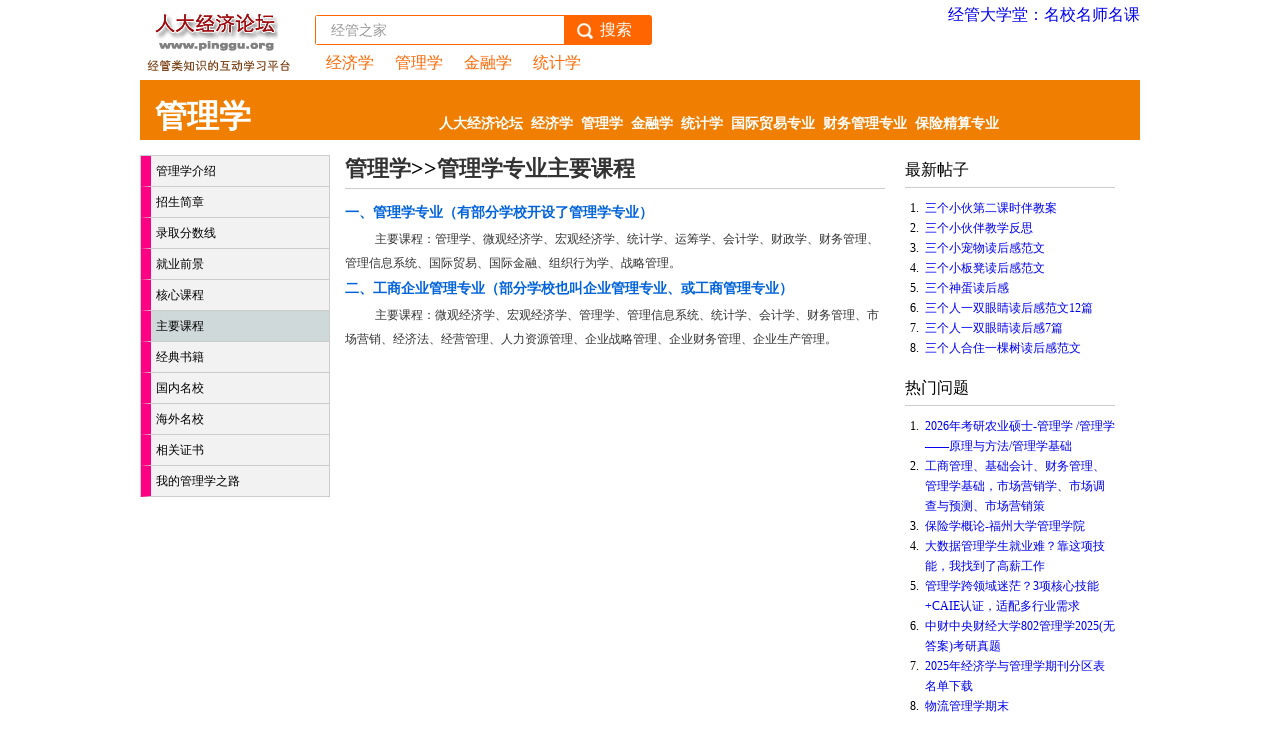

--- FILE ---
content_type: text/html
request_url: https://bbs.pinggu.org/guanlixue/kecheng_main.html
body_size: 3704
content:
<!DOCTYPE html PUBLIC "-//W3C//DTD XHTML 1.0 Transitional//EN" "http://www.w3.org/TR/xhtml1/DTD/xhtml1-transitional.dtd">
<html xmlns="http://www.w3.org/1999/xhtml">
<head>
<meta http-equiv="Content-Type" content="text/html; charset=gb2312" />
<title>管理学主要课程_管理学专业主要课程-人大经济论坛</title>
<meta name="Keywords" content="管理学专业主要课程" />
<meta name="Description" content="管理学主要课程专题提供管理学专业主要课程,管理学类专业主要课程介绍和描述,包括行政管理专业,工商管理专业,企业管理专业,人大经济论坛是国内活跃的经济学,管理学,金融学,统计学,财务管理,行业分析报告等在线教育咨询网站!" />
<link href="/zhuanti/any/css/index.css" rel="stylesheet" type="text/css" />

<link href="/zhuanti/any/include_index/css/seo_s.css" rel="stylesheet" type="text/css" />
<link href="/zhuanti/any/include_index/css/index_201210.css" rel="stylesheet" type="text/css" />
<link href="/zhuanti/any/include_index/css/seo_201210.css" rel="stylesheet" type="text/css" />
<script async="async" src="https://ua.pinggu.org/a.js?v=3" type="text/javascript"></script></head>

<body>
<div id="wrapper1">

<div class="top_nav" style="overflow:hidden; margin:0 auto;">
      <div class="logo fl"><a href="http://bbs.pinggu.org" target="_blank"><img src="/zhuanti/any/include_index/seo/logoblk.gif" alt="" border="0"></a></div>
  <!-- 添加搜索框  -->
  
  <div class="sousuo">
<div class="zidongGao  yuanjiao3">
<form id="news_submit" class="postbox" action="http://sou.pinggu.org/cse/search"  method="get" target="_blank">

<input type="hidden" name="s" value="4433512227215735158" />

<input class="sousuo_input" name="q" type="text" style="color: #999999;" value="经管之家" onfocus="this.style.color='#000';if(this.value=='经管之家'){this.value=''};" onfocusout="this.style.color='#000';" size="26" maxlength="26" />
<a href="javascript:;" onclick="newsubmit();" class="sousuo_xin">搜索</a>
</form>
</div>
<div class="zidongGao" style="margin-top:8px;">
<a href="http://sou.pinggu.org/cse/search?s=4433512227215735158&q=%BE%AD%BC%C3%D1%A7" class="tuijian yuanjiao3">经济学</a>
<a href="http://sou.pinggu.org/cse/search?q=%E7%AE%A1%E7%90%86%E5%AD%A6&s=4433512227215735158" class="tuijian yuanjiao3">管理学</a>
<a href="http://sou.pinggu.org/cse/search?q=%E9%87%91%E8%9E%8D%E5%AD%A6&s=4433512227215735158" class="tuijian yuanjiao3">金融学</a>
<a href="http://sou.pinggu.org/cse/search?q=%E7%BB%9F%E8%AE%A1%E5%AD%A6&s=4433512227215735158" class="tuijian yuanjiao3">统计学</a>
</div>
</div> 
        

  <div class="top_banner"><a href="https://edu.pinggu.org/" target="_blank">经管大学堂：名校名师名课</a></div>
   </div>

<div id="header" class="header">
  <a href="http://bbs.pinggu.org/guanlixue/" target="_blank"><h1>管理学</h1></a>
   	<div id="top_ul" >
<ul>
<li><a href="http://bbs.pinggu.org" target="_blank">人大经济论坛</a></li>
    	<li><a href="/jingjixue/" target="_blank">经济学</a></li>
<li><a href="/guanlixue/" target="_blank">管理学</a></li>
<li><a href="/jinrongxue/" target="_blank">金融学</a></li>
<li><a href="/tongjixue/" target="_blank">统计学</a></li>
<li><a href="/guojimaoyi/" target="_blank">国际贸易专业</a></li>
<li><a href="/caiwuguanli/" target="_blank">财务管理专业</a></li>
<li><a href="/baoxianjingsuan/" target="_blank">保险精算专业</a></li>
  </ul><div id="clearfix"></div>
</div>
  </div>
</div>

<div id="wrapper2">
<ul class="left_nav">
   <li><a href="/guanlixue/jieshao.html" >管理学介绍</a></li>
   <li><a href="/guanlixue/jianzhang.html" >招生简章</a></li>
   <li><a href="/guanlixue/fenshuxian.html" >录取分数线</a></li>
   <li><a href="/guanlixue/jiuye.html" >就业前景</a></li>
   <li><a href="/guanlixue/kecheng.html" >核心课程</a></li>
   <li><a href="/guanlixue/kecheng_main.html" class="action">主要课程</a></li>
   <li><a href="/guanlixue/book.html" >经典书籍</a></li>
   <li><a href="/guanlixue/school_guonei.html" >国内名校</a></li>
   <li><a href="/guanlixue/school_haiwai.html" >海外名校</a></li>
   <li><a href="/guanlixue/zhengshu.html" >相关证书</a></li>
   <li><a href="/guanlixue/lu.html" >我的管理学之路</a></li>
</ul>
<div class="centercolumn">
    <h2><a href="http://bbs.pinggu.org/guanlixue/jieshao.html" class="article_category">管理学</a>>><a href="http://bbs.pinggu.org/guanlixue/kecheng_main.html" class="article_category">管理学专业主要课程</a></h2>
   <div class="block">  
 <h3>一、管理学专业（有部分学校开设了管理学专业）</h3>
<p>主要课程：管理学、微观经济学、宏观经济学、统计学、运筹学、会计学、财政学、财务管理、管理信息系统、国际贸易、国际金融、组织行为学、战略管理。</p>
<h3>二、工商企业管理专业（部分学校也叫企业管理专业、或工商管理专业）</h3>
<p>主要课程：微观经济学、宏观经济学、管理学、管理信息系统、统计学、会计学、财务管理、市场营销、经济法、经营管理、人力资源管理、企业战略管理、企业财务管理、企业生产管理。</p>
 
   </div>
</div>

<div id="sidebar-right">
      <h3>最新帖子</h3>
<ul>
      <li>
  	<span class="nub">1.</span>
  	<a href="/thread-16510186-1-1.html" target="_blank">三个小伙第二课时伴教案</a>
  </li>
  	   <li>
  	<span class="nub">2.</span>
  	<a href="/thread-16510185-1-1.html" target="_blank">三个小伙伴教学反思</a>
  </li>
  	   <li>
  	<span class="nub">3.</span>
  	<a href="/thread-16510184-1-1.html" target="_blank">三个小宠物读后感范文</a>
  </li>
  	   <li>
  	<span class="nub">4.</span>
  	<a href="/thread-16510183-1-1.html" target="_blank">三个小板凳读后感范文</a>
  </li>
  	   <li>
  	<span class="nub">5.</span>
  	<a href="/thread-16510182-1-1.html" target="_blank">三个神蛋读后感</a>
  </li>
  	   <li>
  	<span class="nub">6.</span>
  	<a href="/thread-16510181-1-1.html" target="_blank">三个人一双眼睛读后感范文12篇</a>
  </li>
  	   <li>
  	<span class="nub">7.</span>
  	<a href="/thread-16510180-1-1.html" target="_blank">三个人一双眼睛读后感7篇</a>
  </li>
  	   <li>
  	<span class="nub">8.</span>
  	<a href="/thread-16510179-1-1.html" target="_blank">三个人合住一棵树读后感范文</a>
  </li>
  	  
</ul>
<div id="clearfix"></div>
    	<h3>热门问题</h3>
<ul>
  <li>
  	<span class="nub">1.</span>
  	<a href="/thread-16507646-1-1.html" target="_blank">2026年考研农业硕士-管理学 /管理学——原理与方法/管理学基础</a>
  </li>
  	   <li>
  	<span class="nub">2.</span>
  	<a href="/thread-16502135-1-1.html" target="_blank">工商管理、基础会计、财务管理、管理学基础，市场营销学、市场调查与预测、市场营销策</a>
  </li>
  	   <li>
  	<span class="nub">3.</span>
  	<a href="/thread-16480280-1-1.html" target="_blank">保险学概论-福州大学管理学院</a>
  </li>
  	   <li>
  	<span class="nub">4.</span>
  	<a href="/thread-16474074-1-1.html" target="_blank">大数据管理学生就业难？靠这项技能，我找到了高薪工作</a>
  </li>
  	   <li>
  	<span class="nub">5.</span>
  	<a href="/thread-16442116-1-1.html" target="_blank">管理学跨领域迷茫？3项核心技能+CAIE认证，适配多行业需求</a>
  </li>
  	   <li>
  	<span class="nub">6.</span>
  	<a href="/thread-16433910-1-1.html" target="_blank">中财中央财经大学802管理学2025(无答案)考研真题</a>
  </li>
  	   <li>
  	<span class="nub">7.</span>
  	<a href="/thread-16423718-1-1.html" target="_blank">2025年经济学与管理学期刊分区表名单下载</a>
  </li>
  	   <li>
  	<span class="nub">8.</span>
  	<a href="/thread-16423257-1-1.html" target="_blank">物流管理学期末</a>
  </li>
  	  
</ul>

<!-- 最新添加 -->
<div id="clearfix"></div>
<h3>大学专业</h3>
<ul>
  <li><span class="nub">1.</span> <a href="http://bbs.pinggu.org/jg/zhuanye_remenzhuanye.html" target="_blank">大学热门专业</a></li>
  <li><span class="nub">2.</span> <a href="http://bbs.pinggu.org/jg/zhuanye_zhuanyepaiming.html" target="_blank">大学专业排名</a></li>
  <li><span class="nub">3.</span> <a href="http://bbs.pinggu.org/jg/zhuanye_zhuanyejiedu.html" target="_blank">大学专业解读</a></li>
  <li><span class="nub">4.</span> <a href="http://bbs.pinggu.org/jg/zhuanye_zhuanyekecheng.html" target="_blank">大学专业课程</a></li>
  <li><span class="nub">5.</span> <a href="http://bbs.pinggu.org/jg/zhuanye_jiuyefangxiang.html" target="_blank">大学就业方向</a></li>
  <li><span class="nub">6.</span> <a href="http://bbs.pinggu.org/jg/zhuanye_jiuyeqianjing.html" target="_blank">大学就业前景</a></li>	  
  <li><span class="nub">7.</span> <a href="http://bbs.pinggu.org/jg/zhuanye_gaoxiaomingdan.html" target="_blank">大学高校名单</a></li>
  <li><span class="nub">8.</span> <a href="http://bbs.pinggu.org/jg/zhuanye_youshizhuanye.html" target="_blank">大学优势专业</a></li>
  <li><span class="nub">9.</span> <a href="http://bbs.pinggu.org/jg/zhuanye_zhuanyejieshao.html" target="_blank">大学专业介绍</a></li>
  <li><span class="nub">10.</span> <a href="http://bbs.pinggu.org/jg/zhuanye_zhuanyexuanze.html" target="_blank">大学专业选择</a></li>

</ul>

</div>

</div><div id="clearfix"></div>

<div class="dh"><h2><a href="http://bbs.pinggu.org/">论坛首页</a>|<a href="http://bbs.pinggu.org/jingjixue/jieshao.html">经济学专业介绍</a>|<a href="http://bbs.pinggu.org/guanlixue/jieshao.html">管理学专业介绍</a>|<a href="http://bbs.pinggu.org/jinrongxue/jieshao.html">金融学专业介绍</a>|<a href="http://bbs.pinggu.org/tongjixue/jieshao.html">统计学专业介绍</a>|<a href="http://bbs.pinggu.org/guojimaoyi/jieshao.html">国际贸易专业</a>|<a href="http://bbs.pinggu.org/caiwuguanli/jieshao.html">财务管理专业</a>|<a href="http://bbs.pinggu.org/baoxianjingsuan/jieshao.html">保险精算专业</a>|<a href="http://bbs.pinggu.org/forum-48-1.html">经济学原理</a></h2></div>

<div id="footterframe">
         <div id="footter">
   <div id="frt">
      <p>本论坛由中国人民大学经济学院承办。为做大做强论坛，本站接受风险投资商咨询，请联系（010-62719935）</p>
  <p>联系QQ：<a title="点击直接给QQ发消息" target="_blank" href="http://wpa.qq.com/msgrd?V=1&Uin=2881989700&Site=pinggu&Menu=yes" rel="nofollow">2881989700</a>  邮箱：service@pinggu.org</p> 
  <p>合作咨询电话：(010)62719935 广告合作电话：010-68466864 13661292478 （刘老师）<br>
投诉电话：(010)68466864 不良信息处理电话：13661292478</p> 
   </div>
   <div id="flk">
       <p><a href="http://bbs.pinggu.org/forum.php?mobile=yes" target="_blank">手机版</a><span class="pipe">|</span><strong><a target="_blank" href="http://bbs.pinggu.org">人大经济论坛</a></strong><span class="pipe">|</span><strong><a target="_blank" href="http://www.pinggu.org">三人行</a></strong></p>
   <p> 京ICP备11001960号 京ICP证090565号</p>
   <p>论坛法律顾问：王进律师<a href="http://bbs.pinggu.org/z_banquan.php" target="_blank" rel="nofollow"><font color="blue">知识产权保护声明</font>
</a><a href="http://bbs.pinggu.org/z_mianze.php" target="_blank" rel="nofollow">免责及隐私声明</a><a href="http://bbs.pinggu.org/thread-287271-1-1.html" target="_blank"><font color="blue">招聘英才</font></a></p>
   </div>
   <div id="clearfix"></div>
<div style="display:none;">
<script src="http://w.cnzz.com/c.php?id=30069092&l=3"  language="JavaScript"></script>
</div>
</div>
</div>

</body>
</html>

--- FILE ---
content_type: text/css
request_url: https://bbs.pinggu.org/zhuanti/any/css/index.css
body_size: 1283
content:
*{margin:0px;padding:0px;}
ul{list-style: none outside none;}
body, h1, h2, h3, h4, h5, h6, div, p, table, td, ul, ol, li, dd, dt, dl, blockquote, address, hr{margin:0;padding:0;}
#clearfix{ height:20px; display:block; clear:both;}
#wrapper1{width:1000px;margin:0 auto;}
#header{background-color:#f07e00;color:#FFFFFF;height:30px;padding:15px;margin:0;}
#header h1{float:left;font-size:32px;width:140px;display:block;}
#top_ul{float:right;display:block;width:630px;background-color:#f07e00;height:40px;}
#top_ul li{float:left;display:block;padding:20px 4px 0 4px;}
#top_ul li a{color:#FFFFFF;font-weight:bold;font-size:14px;text-decoration:none;display:block}
#top_ul li a:hover{text-decoration:underline;}
#wrapper2{width:1000px;margin:0 auto;position:relative;_margin-top:-80px}
.left_nav{margin:15px 10px 0 0;width:188px;border:1px solid #CCCCCC;border-bottom:none;float:left;}
.left_nav li{height:30px;border-left:10px solid #FF0084;border-bottom:1px solid #CCCCCC;}
.left_nav li a{height:30px;background-color:#F2F2F2;display:block;line-height:30px;font-size:12px;text-decoration:none; color:#000000;text-indent:5px;}
.left_nav .action{background-color:#d0d9d9;}
.left_nav li a:hover{background-color:#c1c1c1;}
.centercolumn{float:left;margin:10px 10px 0 0;width:540px;padding:5px;}
.centercolumn h2{font-size:22px;border-bottom:1px solid #ccc;padding-bottom:5px;}
.centercolumn span{ font-size:14px; font-weight:normal}
.article_category{text-decoration:none;font-size:22px;line-height:28px;font-style:normal;color:#333}
.article_category:hover{text-decoration:underline;color:#0063DC;}
.block{margin:15px 0 0 0;}
.block h3{font-size:14px;font-weight:bold;color:#0063DC;margin:5px 0;}
.block p{font-size:12px;font-weight:normal;color:#333333;line-height:24px;text-indent:30px;}
.subtitle{color:#0063DC;font-weight:bold;}
.sub_subtitle{color:#000;font-weight:bold;}
.caiwu_xuexiaotable{margin:5px 0 5px 30px;}
.caiwu_xuexiaotable td{height:22px;font-size:12px;color:#333;}
#sidebar-right{float:left;width:210px;margin:20px 0 0 5px;position:relative;overflow:hidden;}
#sidebar-right h3{font-size:16px;font-weight:normal;border-bottom:1px solid #ccc;padding-bottom:6px;}
#sidebar-right ul{margin:10px 0 10px 5px;}
#sidebar-right ul li{font-size:12px;line-height:20px;display:block;clear:both;}
.nub{float:left;width:15px;}
#sidebar-right ul li a{font-size:12px;line-height:20px;text-decoration:none;width:190px;float:left;}
#sidebar-right ul li a:hover{text-decoration:underline;}
#footter{width:1000px;margin:0 auto;border-top:1px solid #CCCCCC;padding:10px 0;}
#frt{float:left;width:590px;display:block;}
#flk{float:left;width:400px;display:block;}
#frt p{font-size:12px;line-height:20px;color:#666;width:590px;text-align:left}
#flk p{font-size:12px;line-height:20px;color:#666;width:400px;text-align:right}
#footter p a{text-decoration:none;color:#000}
#footter p a:hover{text-decoration:underline;color:#000;}



#footterframe{width:1000px;margin:0 auto;padding:0; height:110px;}

h1 {font-weight:bold;text-decoration:none;color:#fff;}

.sub_list{margin:0 0 0 10px;}
.sub_list li{background:url(../images/cril.jpg) no-repeat 0 6px;display:block;text-indent:15px;line-height:24px;}
.sub_list a{font-size:12px;text-decoration:none;}
.sub_list a:hover{text-decoration:underline;}

.border_table{border-top:1px solid #cad9ea;border-left:1px solid #cad9ea;margin:10px auto;color:#333333;font-size:12px;}
.border_table td{border-bottom:1px solid #cad9ea;border-right:1px solid #cad9ea;height:30px;padding:5px 5px 5px 10px;line-height:18px;}
.bg_bule{background-color:#f7fbff;}

.marginleft{ margin-left:35px}
.marginleft_guanli{ margin-left:20px}

.dh{ margin:0 auto;width:1000px;margin-bottom:5px;border: 1px solid #999999;color:#666666;}
.dh h2{font-size:14px;text-align:center; font-weight:normal; margin:4px;0 4px 0;}
.dh h2 a{text-decoration:none;color:#666666; padding:0 6px 0 6px;}
.dh h2 a:hover{text-decoration: underline;color: #666600;}

--- FILE ---
content_type: text/css
request_url: https://bbs.pinggu.org/zhuanti/any/include_index/css/seo_s.css
body_size: 1005
content:
* { margin:0; padding:0; list-style:none;}
a{ text-decoration:none;}

/*新添加搜索的样式*/
.zidongGao{overflow:hidden;}
.yuanjiao3{ border-radius:3px; -moz-border-radius:3px; /* Old Firefox */  } 
.yuanjiao5{ border-radius:5px; -moz-border-radius:5px; /* Old Firefox */  }

.sousuo{ float:left; margin:15px 0 0 20px;}
.sousuo_input{ float:left; background:#FFF ; border:1px #F60 solid; height:28px; font-size:14px;  line-height:30px; padding:0 15px; }
  a.sousuo_xin{float:left; line-height:30px;color:#fff; padding:0 20px 0 35px;height:30px; background: url(/zhuanti/any/include_index/images/ss.png) 10px 6px no-repeat #F60; text-decoration:none;}
  a.sousuo_xin:hover{background:#C30;color: #FFF; background: url(/zhuanti/any/include_index/images/ss.png) 10px 6px no-repeat #F90; }
  a.tuijian{ display:inline-block; line-height:20px;color:#F60; padding:0 6px; height:20px; text-decoration:none;  margin-left:5px;font-size:16px;}
  a.tuijian:hover{color: #FFF; background: #F90; }






--- FILE ---
content_type: text/css
request_url: https://bbs.pinggu.org/zhuanti/any/include_index/css/index_201210.css
body_size: 1269
content:
*{margin:0px;padding:0px;}
ul{list-style: none outside none;}
body, h1, h2, h3, h4, h5, h6, div, p, table, td, ul, ol, li, dd, dt, dl, blockquote, address, hr{margin:0;padding:0;}
#clearfix{ height:20px; display:block; clear:both;}
#wrapper1{width:1000px;margin:0 auto;}
#header{background-color:#f07e00;color:#FFFFFF;height:30px;padding:15px;margin:0;}
#header h1{float:left;font-size:32px;width:140px;display:block;}
#top_ul{float:right;display:block;width:690px;background-color:#f07e00;height:40px;}
#top_ul li{float:left;display:block;padding:20px 4px 0 4px;}
#top_ul li a{color:#FFFFFF;font-weight:bold;font-size:14px;text-decoration:none;display:block}
#top_ul li a:hover{text-decoration:underline;}
#wrapper2{width:1000px;margin:0 auto;position:relative;_margin-top:-80px}
.left_nav{margin:15px 10px 0 0;width:188px;border:1px solid #CCCCCC;border-bottom:none;float:left;}
.left_nav li{height:30px;border-left:10px solid #FF0084;border-bottom:1px solid #CCCCCC;}
.left_nav li a{height:30px;background-color:#F2F2F2;display:block;line-height:30px;font-size:12px;text-decoration:none; color:#000000;text-indent:5px;}
.left_nav .action{background-color:#d0d9d9;}
.left_nav li a:hover{background-color:#c1c1c1;}
.centercolumn{float:left;margin:10px 10px 0 0;width:540px;padding:5px;}
.centercolumn h2{font-size:22px;border-bottom:1px solid #ccc;padding-bottom:5px;}
.centercolumn span{ font-size:14px; font-weight:normal}
.article_category{text-decoration:none;font-size:22px;line-height:28px;font-style:normal;color:#333}
.article_category:hover{text-decoration:underline;color:#0063DC;}
.block{margin:15px 0 0 0;}
.block h3{font-size:14px;font-weight:bold;color:#0063DC;margin:5px 0;}
.block p{font-size:12px;font-weight:normal;color:#333333;line-height:24px;text-indent:30px;}
.subtitle{color:#0063DC;font-weight:bold;}
.sub_subtitle{color:#000;font-weight:bold;}
.caiwu_xuexiaotable{margin:5px 0 5px 30px;}
.caiwu_xuexiaotable td{height:22px;font-size:12px;color:#333;}
#sidebar-right{float:left;width:210px;margin:20px 0 0 5px;position:relative;overflow:hidden;}
#sidebar-right h3{font-size:16px;font-weight:normal;border-bottom:1px solid #ccc;padding-bottom:6px;}
#sidebar-right ul{margin:10px 0 10px 5px;}
#sidebar-right ul li{font-size:12px;line-height:20px;display:block;clear:both;}
.nub{float:left;width:15px;}
#sidebar-right ul li a{font-size:12px;line-height:20px;text-decoration:none;width:190px;float:left;}
#sidebar-right ul li a:hover{text-decoration:underline;}
#footter{width:1000px;margin:0 auto;border-top:1px solid #CCCCCC;padding:10px 0;}
#frt{float:left;width:590px;display:block;}
#flk{float:left;width:400px;display:block;}
#frt p{font-size:12px;line-height:20px;color:#666;width:590px;text-align:left}
#flk p{font-size:12px;line-height:20px;color:#666;width:400px;text-align:right}
#footter p a{text-decoration:none;color:#000}
#footter p a:hover{text-decoration:underline;color:#000;}



#footterframe{width:1000px;margin:0 auto;padding:0; height:110px;}

.sub_list{margin:0 0 0 10px;}
.sub_list li{background:url(../seo/cril.jpg) no-repeat 0 6px;display:block;text-indent:15px;line-height:24px;}
.sub_list a{font-size:12px;text-decoration:none;}
.sub_list a:hover{text-decoration:underline;}

.border_table{border-top:1px solid #cad9ea;border-left:1px solid #cad9ea;margin:10px auto;color:#333333;font-size:12px;}
.border_table td{border-bottom:1px solid #cad9ea;border-right:1px solid #cad9ea;height:30px;padding:5px 5px 5px 10px;line-height:18px;}
.bg_bule{background-color:#f7fbff;}

.marginleft{ margin-left:35px}
.marginleft_guanli{ margin-left:20px}

.dh{ margin:0 auto;width:1000px;margin-bottom:5px;border: 1px solid #999999;color:#666666;}
.dh h2{font-size:14px;text-align:center; font-weight:normal; margin:4px;0 4px 0;}
.dh h2 a{text-decoration:none;color:#666666; padding:0 6px 0 6px;}
.dh h2 a:hover{text-decoration: underline;color: #666600;}



--- FILE ---
content_type: text/css
request_url: https://bbs.pinggu.org/zhuanti/any/include_index/css/seo_201210.css
body_size: 1292
content:
#clear{ font-size:0; line-height:0; font-family:Arial, Helvetica, sans-serif; clear:both}
.top_nav {height:80px;width:1000px;}
.logo{float:left;padding-top:5px;}
.top_banner{float:right; padding-top:5px;}
.tltop2 {margin:0;background:url(../seo/asdasdas.gif) no-repeat 0 0;display:block;width:1000px;height:35px; color: #605F5F;float:left;font-size:12px; padding-left:90px;}
.tltop2 a, .tltop2 a:link, .tltop2 a:visited{line-height:35px;color:#454545;font-size:12px;text-decoration:none;}
.tltop2 a, .tltop2 a:hover{text-decoration:underline;}
.left{ float:left; width:660px; margin-left:20px;}
.bkzs {border: 1px solid #DBDBDB;height: auto;margin: 5px auto;}
.bkzsH {height: 30px;background: url("../seo/bkhbg.gif") repeat-x scroll 0 0 transparent;}
.bkzsH1 {float: left;height: 25px;padding:7px 0 0 10px;text-align: left;width: 140px; font-size:14px; font-weight:bold;}
.bkzsH2 {float: right;height: 30px;line-height: 30px;text-align:right; padding-right:10px;font-size: 12px;}
.blue12 a, .blue12 a:link, .blue12 a:visited {color: #014598;font-size: 12px;text-decoration: none;line-height: 30px;}
.fxbkul {float:left;height: auto;padding-bottom: 6px;padding-left: 7px;padding-top: 6px;text-align: left;width: 327px;}
.fxbkul li {height: 25px;line-height: 25px;width: 327px;}
.blue14 a, .blue14 a:link, .blue14 a:visited {color: #014598;font-size: 14px;text-decoration: none;}
.blue14 a:hover {text-decoration:underline;}
.bkzsC {height:auto;width:660px;}
.fxbkCl {float: left;height: auto;padding-bottom: 10px;padding-left:0;padding-top: 10px;text-align: left;}
.fxbkClT {height: auto;}
.fxbkClTl {float: left;height: auto;margin-right: 10px;width: 317px;}
.fxbkul {border-left: 1px solid #DBDBDB;height: auto;padding-bottom: 3px;padding-left: 7px;padding-top:5px;text-align: left;width: 327px;}
.fxbkul li {height: 25px;line-height: 25px;width: 317px;}
.blue14 a, .blue14 a:link, .blue14 a:visited {color: #014598;font-size: 14px;text-decoration: none;}

.right{ float:left; width:285px; margin:5px 0 0 10px;}
.bkzsCr {border: 1px solid #DBDBDB;float: left;height: auto;width: 284px;}
.cjwth {background-color:#014598;height: 20px;padding-left: 10px;padding-top: 10px;text-align: left;width: 275px;}
.cjwth2 { font-size:14px; font-weight:bold; color:#FFFFFF;float: left;height: 20px;text-align: left;width: 180px;}
.cjwth3 {float: left;height: 20px;line-height: 22px;text-align: left;width: 50px;}
.cjwtc {background-color: #F2F4F7;height: auto;padding-bottom: 4px;
width: 284px;}
.cjwtc1 {height: auto;padding-top: 5px;width: 242px}
.cjwtc1L {float: left;height: 90px;padding-left: 10px;padding-right: 10px;width: 92px;}
.cjwtc1r {color: #686A6B;float: left;height: 90px;line-height: 18px;padding-right: 6px;width: 122px;}
.cjwtc1rp1 {font-size: 12px;font-weight: bold;line-height: 16px;text-align: left;}
.cjwtc1rp2 {text-align: left;}
.cjwtc2 {background-color: #F2F4F7;height: auto;width: 242px;}
.cjwtc2 ul {height: auto;padding:10px 0 10px 8px;text-align: left;width: 220px;}
.cjwtc2 ul li {height: 22px;line-height: 22px;width: 220px;}
.zzyjs_rednav { margin:6px 0 0 22px;background: url("../seo/redNav.gif") repeat-x scroll 0 0 transparent;height: 18px;padding-left: 10px;padding-top: 10px;text-align: left;width: 940px;font-size: 12px; color:#666;}
.zzyjs_rednav a, .zzyjs_rednav a:link, .zzyjs_rednav a:visited {color: #000000;font-size: 12px;text-decoration: none;}
.zzyjs_rednav a:hover, .zzyjs_rednav a:active {color: #000000;font-size: 12px;text-decoration: underline;}

.book_news_c .listitem {padding:10px 0 10px 0;}
.book_news_c .listitem img{float:left;border:none;width:80px; margin:0 15px;}
.book_news_c .listitem .title{float:left;width:109px; line-height:18px; font-size:12px}
.title a{ color:#000000; text-decoration:none;}
.title a:hover{ color: #CC0000; text-decoration:underline;}
.clear_fix{ border-bottom:1px dotted #CCCCCC; clear:both; padding:5px 0 10px 0}
#search_tuijian_content{border:1px solid #CCCCCC;padding:0 0 10px 0; margin:0 0 20px 10px;width:728px;}
#search_tuijian_content h2 {color: #853200;float: left;font-size: 14px;font-weight: bold;line-height: 16px;margin:17px 0 10px 20px;}